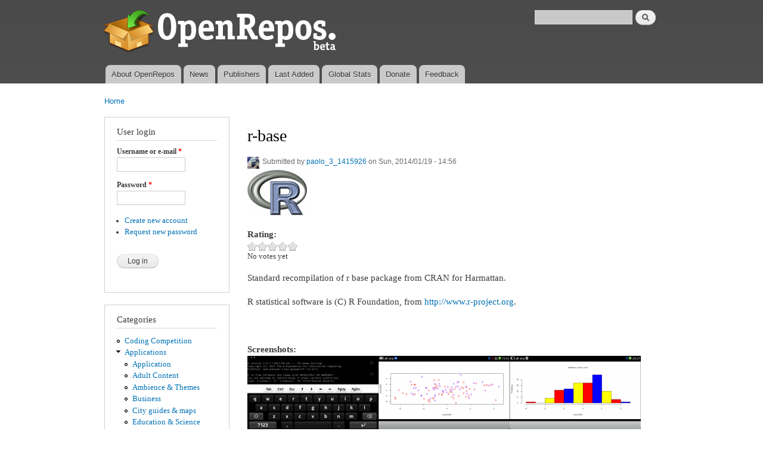

--- FILE ---
content_type: text/html; charset=utf-8
request_url: https://openrepos.net/content/paolo31415926/r-base
body_size: 9816
content:
<!DOCTYPE html PUBLIC "-//W3C//DTD XHTML+RDFa 1.0//EN"
  "http://www.w3.org/MarkUp/DTD/xhtml-rdfa-1.dtd">
<html xmlns="http://www.w3.org/1999/xhtml" xml:lang="en" version="XHTML+RDFa 1.0" dir="ltr"
  xmlns:content="http://purl.org/rss/1.0/modules/content/"
  xmlns:dc="http://purl.org/dc/terms/"
  xmlns:foaf="http://xmlns.com/foaf/0.1/"
  xmlns:og="http://ogp.me/ns#"
  xmlns:rdfs="http://www.w3.org/2000/01/rdf-schema#"
  xmlns:sioc="http://rdfs.org/sioc/ns#"
  xmlns:sioct="http://rdfs.org/sioc/types#"
  xmlns:skos="http://www.w3.org/2004/02/skos/core#"
  xmlns:xsd="http://www.w3.org/2001/XMLSchema#">

<head profile="http://www.w3.org/1999/xhtml/vocab">
  <meta http-equiv="Content-Type" content="text/html; charset=utf-8" />
<meta name="Generator" content="Drupal 7 (http://drupal.org)" />
<link rel="canonical" href="/content/paolo31415926/r-base" />
<link rel="shortlink" href="/node/7415" />
<link rel="shortcut icon" href="https://openrepos.net/sites/default/files/1373139477_package.png" type="image/png" />
  <title>r-base | OpenRepos.net — Community Repository System</title>
  <link type="text/css" rel="stylesheet" href="https://openrepos.net/sites/default/files/css/css_xE-rWrJf-fncB6ztZfd2huxqgxu4WO-qwma6Xer30m4.css" media="all" />
<link type="text/css" rel="stylesheet" href="https://openrepos.net/sites/default/files/css/css_IaMTzZDAekNpUfgOGmBwcA3_yn58g-nFGMEMVsm5WJQ.css" media="all" />
<link type="text/css" rel="stylesheet" href="https://openrepos.net/sites/default/files/css/css_j1rAY69K5KbChDs9BchRKKfpLuYL39Y-uDLcbT51jU4.css" media="all" />
<link type="text/css" rel="stylesheet" href="https://openrepos.net/sites/default/files/css/css_mkE0SI5iKBbTbZgfGwDxwqEjFePlzBxNi83ro6V-rCg.css" media="all" />
<link type="text/css" rel="stylesheet" href="https://openrepos.net/sites/default/files/css/css_2THG1eGiBIizsWFeexsNe1iDifJ00QRS9uSd03rY9co.css" media="print" />

<!--[if lte IE 7]>
<link type="text/css" rel="stylesheet" href="https://openrepos.net/themes/bartik/css/ie.css?qs4dex" media="all" />
<![endif]-->

<!--[if IE 6]>
<link type="text/css" rel="stylesheet" href="https://openrepos.net/themes/bartik/css/ie6.css?qs4dex" media="all" />
<![endif]-->
  <script type="text/javascript" src="https://openrepos.net/misc/jquery.js?v=1.4.4"></script>
<script type="text/javascript" src="https://openrepos.net/misc/jquery-extend-3.4.0.js?v=1.4.4"></script>
<script type="text/javascript" src="https://openrepos.net/misc/jquery-html-prefilter-3.5.0-backport.js?v=1.4.4"></script>
<script type="text/javascript" src="https://openrepos.net/misc/jquery.once.js?v=1.2"></script>
<script type="text/javascript" src="https://openrepos.net/misc/drupal.js?qs4dex"></script>
<script type="text/javascript" src="https://openrepos.net/sites/all/modules/comment_notify/comment_notify.js?qs4dex"></script>
<script type="text/javascript" src="https://openrepos.net/sites/all/libraries/colorbox/jquery.colorbox-min.js?qs4dex"></script>
<script type="text/javascript" src="https://openrepos.net/sites/all/modules/colorbox/js/colorbox.js?qs4dex"></script>
<script type="text/javascript" src="https://openrepos.net/sites/all/modules/colorbox/styles/default/colorbox_style.js?qs4dex"></script>
<script type="text/javascript" src="https://www.google.com/jsapi"></script>
<script type="text/javascript" src="https://openrepos.net/sites/all/modules/google_analytics/googleanalytics.js?qs4dex"></script>
<script type="text/javascript">
<!--//--><![CDATA[//><!--
(function(i,s,o,g,r,a,m){i["GoogleAnalyticsObject"]=r;i[r]=i[r]||function(){(i[r].q=i[r].q||[]).push(arguments)},i[r].l=1*new Date();a=s.createElement(o),m=s.getElementsByTagName(o)[0];a.async=1;a.src=g;m.parentNode.insertBefore(a,m)})(window,document,"script","https://www.google-analytics.com/analytics.js","ga");ga("create", "UA-42293303-1", {"cookieDomain":"auto"});ga("send", "pageview");
//--><!]]>
</script>
<script type="text/javascript" src="https://openrepos.net/sites/all/modules/fivestar/js/fivestar.js?qs4dex"></script>
<script type="text/javascript" src="https://openrepos.net/misc/tableheader.js?qs4dex"></script>
<script type="text/javascript">
<!--//--><![CDATA[//><!--
jQuery.extend(Drupal.settings, {"basePath":"\/","pathPrefix":"","ajaxPageState":{"theme":"bartik","theme_token":"RAwIUN8AQR-sPAeKZrHJBxA_chWzsEo7zvLQpykUk-w","js":{"misc\/jquery.js":1,"misc\/jquery-extend-3.4.0.js":1,"misc\/jquery-html-prefilter-3.5.0-backport.js":1,"misc\/jquery.once.js":1,"misc\/drupal.js":1,"sites\/all\/modules\/comment_notify\/comment_notify.js":1,"sites\/all\/libraries\/colorbox\/jquery.colorbox-min.js":1,"sites\/all\/modules\/colorbox\/js\/colorbox.js":1,"sites\/all\/modules\/colorbox\/styles\/default\/colorbox_style.js":1,"https:\/\/www.google.com\/jsapi":1,"sites\/all\/modules\/google_analytics\/googleanalytics.js":1,"0":1,"sites\/all\/modules\/fivestar\/js\/fivestar.js":1,"misc\/tableheader.js":1},"css":{"modules\/system\/system.base.css":1,"modules\/system\/system.menus.css":1,"modules\/system\/system.messages.css":1,"modules\/system\/system.theme.css":1,"sites\/all\/modules\/comment_notify\/comment_notify.css":1,"modules\/comment\/comment.css":1,"modules\/field\/theme\/field.css":1,"sites\/all\/modules\/logintoboggan\/logintoboggan.css":1,"modules\/node\/node.css":1,"sites\/all\/modules\/openrepos\/css\/openrepos.css":1,"sites\/all\/modules\/openrepos\/css\/openrepos-stats.css":1,"modules\/search\/search.css":1,"modules\/user\/user.css":1,"sites\/all\/modules\/views\/css\/views.css":1,"sites\/all\/modules\/ckeditor\/css\/ckeditor.css":1,"sites\/all\/modules\/colorbox\/styles\/default\/colorbox_style.css":1,"sites\/all\/modules\/ctools\/css\/ctools.css":1,"sites\/all\/modules\/tagclouds\/tagclouds.css":1,"sites\/all\/modules\/fivestar\/css\/fivestar.css":1,"sites\/all\/modules\/fivestar\/widgets\/oxygen\/oxygen.css":1,"themes\/bartik\/css\/layout.css":1,"themes\/bartik\/css\/style.css":1,"themes\/bartik\/css\/colors.css":1,"themes\/bartik\/css\/print.css":1,"themes\/bartik\/css\/ie.css":1,"themes\/bartik\/css\/ie6.css":1}},"global_filter_1":["global-filter-1-view-content-types","",1],"colorbox":{"opacity":"0.85","current":"{current} of {total}","previous":"\u00ab Prev","next":"Next \u00bb","close":"Close","maxWidth":"98%","maxHeight":"98%","fixed":true,"mobiledetect":true,"mobiledevicewidth":"480px"},"googleanalytics":{"trackOutbound":1,"trackMailto":1,"trackDownload":1,"trackDownloadExtensions":"7z|aac|arc|arj|asf|asx|avi|bin|csv|doc(x|m)?|dot(x|m)?|exe|flv|gif|gz|gzip|hqx|jar|jpe?g|js|mp(2|3|4|e?g)|mov(ie)?|msi|msp|pdf|phps|png|ppt(x|m)?|pot(x|m)?|pps(x|m)?|ppam|sld(x|m)?|thmx|qtm?|ra(m|r)?|sea|sit|tar|tgz|torrent|txt|wav|wma|wmv|wpd|xls(x|m|b)?|xlt(x|m)|xlam|xml|z|zip","trackColorbox":1},"urlIsAjaxTrusted":{"\/content\/paolo31415926\/r-base":true,"\/content\/paolo31415926\/r-base?destination=node\/7415":true}});
//--><!]]>
</script>
</head>
<body class="html not-front not-logged-in one-sidebar sidebar-first page-node page-node- page-node-7415 node-type-harmattan-app" >
  <div id="skip-link">
    <a href="#main-content" class="element-invisible element-focusable">Skip to main content</a>
  </div>
    <div id="page-wrapper"><div id="page">

  <div id="header" class="without-secondary-menu"><div class="section clearfix">

          <a href="/" title="Home" rel="home" id="logo">
        <img src="https://openrepos.net/sites/default/files/openrepos_beta.png" alt="Home" />
      </a>
    
          <div id="name-and-slogan" class="element-invisible">

                              <div id="site-name" class="element-invisible">
              <strong>
                <a href="/" title="Home" rel="home"><span>OpenRepos.net — Community Repository System</span></a>
              </strong>
            </div>
                  
        
      </div> <!-- /#name-and-slogan -->
    
      <div class="region region-header">
    <div id="block-search-form" class="block block-search">

    
  <div class="content">
    <form action="/content/paolo31415926/r-base" method="post" id="search-block-form" accept-charset="UTF-8"><div><div class="container-inline">
      <h2 class="element-invisible">Search form</h2>
    <div class="form-item form-type-textfield form-item-search-block-form">
  <label class="element-invisible" for="edit-search-block-form--2">Search </label>
 <input title="Enter the terms you wish to search for." type="text" id="edit-search-block-form--2" name="search_block_form" value="" size="15" maxlength="128" class="form-text" />
</div>
<div class="form-actions form-wrapper" id="edit-actions"><input type="submit" id="edit-submit--2" name="op" value="Search" class="form-submit" /></div><input type="hidden" name="form_build_id" value="form-3CJYlxZ9N1BkU9UaUqugXsxbjhCsJZFzm4YNkapqV58" />
<input type="hidden" name="form_id" value="search_block_form" />
</div>
</div></form>  </div>
</div>
  </div>

          <div id="main-menu" class="navigation">
        <h2 class="element-invisible">Main menu</h2><ul id="main-menu-links" class="links clearfix"><li class="menu-625 first"><a href="/content/basil/about-openrepos">About OpenRepos</a></li>
<li class="menu-763"><a href="/news">News</a></li>
<li class="menu-624"><a href="/publishers">Publishers</a></li>
<li class="menu-762"><a href="/last-added-apps">Last Added</a></li>
<li class="menu-962"><a href="/statistics/global" title="">Global Stats</a></li>
<li class="menu-1903"><a href="/donate" title="Support Openrepos.net">Donate</a></li>
<li class="menu-657 last"><a href="/contact" title="">Feedback</a></li>
</ul>      </div> <!-- /#main-menu -->
    
    
  </div></div> <!-- /.section, /#header -->

  
  
  <div id="main-wrapper" class="clearfix"><div id="main" class="clearfix">

          <div id="breadcrumb"><h2 class="element-invisible">You are here</h2><div class="breadcrumb"><a href="/">Home</a></div></div>
    
          <div id="sidebar-first" class="column sidebar"><div class="section">
          <div class="region region-sidebar-first">
    <div id="block-user-login" class="block block-user">

    <h2>User login</h2>
  
  <div class="content">
    <form action="/content/paolo31415926/r-base?destination=node/7415" method="post" id="user-login-form" accept-charset="UTF-8"><div><div class="form-item form-type-textfield form-item-name">
  <label for="edit-name">Username or e-mail <span class="form-required" title="This field is required.">*</span></label>
 <input type="text" id="edit-name" name="name" value="" size="15" maxlength="60" class="form-text required" />
</div>
<div class="form-item form-type-password form-item-pass">
  <label for="edit-pass">Password <span class="form-required" title="This field is required.">*</span></label>
 <input type="password" id="edit-pass" name="pass" size="15" maxlength="128" class="form-text required" />
</div>
<div class="item-list"><ul><li class="first"><a href="/user/register" title="Create a new user account.">Create new account</a></li>
<li class="last"><a href="/user/password" title="Request new password via e-mail.">Request new password</a></li>
</ul></div><input type="hidden" name="form_build_id" value="form-X3fiNQdOpbzGVD9lm2ZCYeW7ERi9oe3tvqwxFqh8O68" />
<input type="hidden" name="form_id" value="user_login_block" />
<div class="form-actions form-wrapper" id="edit-actions--2"><input type="submit" id="edit-submit--3" name="op" value="Log in" class="form-submit" /></div></div></form>  </div>
</div>
<div id="block-menu-menu-categories" class="block block-menu">

    <h2>Categories</h2>
  
  <div class="content">
    <ul class="menu clearfix"><li class="first leaf"><a href="/category/coding-competition" title="Coding Competition">Coding Competition</a></li>
<li class="expanded"><a href="/category/applications" title="Applications">Applications</a><ul class="menu clearfix"><li class="first leaf"><a href="/category/application" title="Application">Application</a></li>
<li class="leaf"><a href="/category/adult-content" title="Adult Content">Adult Content</a></li>
<li class="leaf"><a href="/category/ambience-themes" title="Ambience &amp; Themes">Ambience &amp; Themes</a></li>
<li class="leaf"><a href="/category/business" title="Business">Business</a></li>
<li class="leaf"><a href="/category/city-guides-maps" title="City guides &amp; maps">City guides &amp; maps</a></li>
<li class="leaf"><a href="/category/education-science" title="Education &amp; Science">Education &amp; Science</a></li>
<li class="leaf"><a href="/category/entertainment" title="Entertainment">Entertainment</a></li>
<li class="leaf"><a href="/category/music" title="Music">Music</a></li>
<li class="leaf"><a href="/category/network" title="Network">Network</a></li>
<li class="leaf"><a href="/category/news-info" title="News &amp; info">News &amp; info</a></li>
<li class="leaf"><a href="/category/patches" title="Patches">Patches</a></li>
<li class="leaf"><a href="/category/photo-video" title="Photo &amp; video">Photo &amp; video</a></li>
<li class="leaf"><a href="/category/public-transport" title="Public Transport">Public Transport</a></li>
<li class="leaf"><a href="/category/social-networks" title="Social Networks">Social Networks</a></li>
<li class="leaf"><a href="/category/sports" title="Sports">Sports</a></li>
<li class="leaf"><a href="/category/system" title="System">System</a></li>
<li class="leaf"><a href="/category/unknown" title="Unknown">Unknown</a></li>
<li class="last leaf"><a href="/category/utilities" title="Utilities">Utilities</a></li>
</ul></li>
<li class="expanded"><a href="/category/games" title="Games">Games</a><ul class="menu clearfix"><li class="first leaf"><a href="/category/game" title="Game">Game</a></li>
<li class="leaf"><a href="/category/action" title="Action">Action</a></li>
<li class="leaf"><a href="/category/adventure" title="Adventure">Adventure</a></li>
<li class="leaf"><a href="/category/arcade" title="Arcade">Arcade</a></li>
<li class="leaf"><a href="/category/card-casino" title="Card &amp; casino">Card &amp; casino</a></li>
<li class="leaf"><a href="/category/education" title="Education">Education</a></li>
<li class="leaf"><a href="/category/puzzle" title="Puzzle">Puzzle</a></li>
<li class="leaf"><a href="/category/sports-0" title="Sports">Sports</a></li>
<li class="leaf"><a href="/category/strategy" title="Strategy">Strategy</a></li>
<li class="last leaf"><a href="/category/trivia" title="Trivia">Trivia</a></li>
</ul></li>
<li class="leaf"><a href="/category/translations" title="Translations">Translations</a></li>
<li class="leaf"><a href="/category/fonts" title="Fonts">Fonts</a></li>
<li class="last leaf"><a href="/category/libraries" title="Libraries">Libraries</a></li>
</ul>  </div>
</div>
<div id="block-tagclouds-2" class="block block-tagclouds">

    <h2>Tags Cloud</h2>
  
  <div class="content">
    <span class='tagclouds-term'><a href="/tags/aarch64" class="tagclouds level5" title="">aarch64</a></span>
<span class='tagclouds-term'><a href="/tags/ambience" class="tagclouds level3" title="">ambience</a></span>
<span class='tagclouds-term'><a href="/tags/cli" class="tagclouds level1" title="">cli</a></span>
<span class='tagclouds-term'><a href="/tags/game" class="tagclouds level3" title="">game</a></span>
<span class='tagclouds-term'><a href="/tags/gstreamer" class="tagclouds level3" title="">gstreamer</a></span>
<span class='tagclouds-term'><a href="/tags/harmattan-13" class="tagclouds level1" title="">harmattan 1.3</a></span>
<span class='tagclouds-term'><a href="/tags/keyboard" class="tagclouds level6" title="">keyboard</a></span>
<span class='tagclouds-term'><a href="/tags/music" class="tagclouds level3" title="">music</a></span>
<span class='tagclouds-term'><a href="/tags/patch" class="tagclouds level6" title="">Patch</a></span>
<span class='tagclouds-term'><a href="/tags/patchmanager" class="tagclouds level5" title="">Patchmanager</a></span>
<span class='tagclouds-term'><a href="/tags/python" class="tagclouds level6" title="">python</a></span>
<span class='tagclouds-term'><a href="/tags/python3" class="tagclouds level4" title="">python3</a></span>
<div class="more-link"><a href="/tagclouds/chunk/2" title="more tags">More</a></div>  </div>
</div>
<div id="block-comment-recent" class="block block-comment">

    <h2>Recent comments</h2>
  
  <div class="content">
    <div class="item-list"><ul><li class="first"><a href="/comment/43988#comment-43988">there are multiple matrix</a>&nbsp;<span>2 days 13 hours ago</span></li>
<li><a href="/comment/43987#comment-43987">https://github.com/uithemer</a>&nbsp;<span>2 days 15 hours ago</span></li>
<li><a href="/comment/43985#comment-43985">Good job bringing it back!</a>&nbsp;<span>2 days 15 hours ago</span></li>
<li><a href="/comment/43984#comment-43984">I would love to see this work</a>&nbsp;<span>2 days 20 hours ago</span></li>
<li><a href="/comment/43983#comment-43983">Update in 2026: app is still</a>&nbsp;<span>3 days 11 hours ago</span></li>
<li><a href="/comment/43982#comment-43982">Very happy to hear that you</a>&nbsp;<span>3 days 18 hours ago</span></li>
<li><a href="/comment/43981#comment-43981">So, what are the options for</a>&nbsp;<span>4 days 13 hours ago</span></li>
<li><a href="/comment/43980#comment-43980">Done</a>&nbsp;<span>1 week 1 day ago</span></li>
<li><a href="/comment/43977#comment-43977">Hi wiktorek, please update</a>&nbsp;<span>1 week 1 day ago</span></li>
<li class="last"><a href="/comment/43976#comment-43976">Thank you for the update of</a>&nbsp;<span>1 week 1 day ago</span></li>
</ul></div>  </div>
</div>
<div id="block-user-online" class="block block-user">

    <h2>Who's online</h2>
  
  <div class="content">
    <p>There is currently 1 user online.</p><div class="item-list"><ul><li class="first last"><a href="/users/lobanokivan11" title="View user profile." class="username" xml:lang="" about="/users/lobanokivan11" typeof="sioc:UserAccount" property="foaf:name" datatype="">lobanokivan11</a></li>
</ul></div>  </div>
</div>
  </div>
      </div></div> <!-- /.section, /#sidebar-first -->
    
    <div id="content" class="column"><div class="section">
            <a id="main-content"></a>
                    <h1 class="title" id="page-title">
          r-base        </h1>
                          <div class="tabs">
                  </div>
                          <div class="region region-content">
    <div id="block-system-main" class="block block-system">

    
  <div class="content">
    <div id="node-7415" class="node node-harmattan-app node-promoted node-full clearfix" about="/content/paolo31415926/r-base" typeof="sioc:Item foaf:Document">

      <span property="dc:title" content="r-base" class="rdf-meta element-hidden"></span><span property="sioc:num_replies" content="6" datatype="xsd:integer" class="rdf-meta element-hidden"></span>
      <div class="meta submitted">
        <div class="user-picture">
    <a href="/users/paolo31415926" title="View user profile."><img typeof="foaf:Image" src="https://openrepos.net/sites/default/files/styles/thumbnail/public/pictures/picture-628-1395562545.jpg?itok=3DCQRmb-" alt="paolo_3_1415926&#039;s picture" title="paolo_3_1415926&#039;s picture" /></a>  </div>
      <span property="dc:date dc:created" content="2014-01-19T14:56:17+04:00" datatype="xsd:dateTime" rel="sioc:has_creator">Submitted by <a href="/users/paolo31415926" title="View user profile." class="username" xml:lang="" about="/users/paolo31415926" typeof="sioc:UserAccount" property="foaf:name" datatype="">paolo_3_1415926</a> on Sun, 2014/01/19 - 14:56</span>    </div>
  
  <div class="content clearfix">
    <div class="field field-name-field-icon field-type-image field-label-hidden"><div class="field-items"><div class="field-item even"><img typeof="foaf:Image" src="https://openrepos.net/sites/default/files/styles/thumbnail/public/packages/628/icon-rlogo.png?itok=Bo8mmYOa" width="100" height="76" alt="" /></div></div></div><div class="field field-name-field-rating-features field-type-fivestar field-label-above"><div class="field-label">Rating:&nbsp;</div><div class="field-items"><div class="field-item even"><div class="clearfix fivestar-average-stars fivestar-user-text fivestar-average-text fivestar-combo-text"><div class="fivestar-static-item"><div class="form-item form-type-item">
 <div class="fivestar-oxygen"><div class="fivestar-widget-static fivestar-widget-static-vote fivestar-widget-static-5 clearfix"><div class="star star-1 star-odd star-first"><span class="off">0</span></div><div class="star star-2 star-even"><span class="off"></span></div><div class="star star-3 star-odd"><span class="off"></span></div><div class="star star-4 star-even"><span class="off"></span></div><div class="star star-5 star-odd star-last"><span class="off"></span></div></div></div>
<div class="description"><div class="fivestar-summary fivestar-summary-combo"><span class="empty">No votes yet</span></div></div>
</div>
</div></div></div></div></div><div class="field field-name-body field-type-text-with-summary field-label-hidden"><div class="field-items"><div class="field-item even" property="content:encoded"><p>Standard recompilation of r base package from CRAN for Harmattan.</p>
<p>R statistical software is (C) R Foundation, from <a href="http://www.r-project.org">http://www.r-project.org</a>.</p>
<p> </p>
</div></div></div><div class="field field-name-field-screenshots field-type-image field-label-above"><div class="field-label">Screenshots:&nbsp;</div><div class="field-items"><div class="field-item even"><a href="https://openrepos.net/sites/default/files/packages/628/screenshot-2013-10-2515-51-26.png" title="r-base" class="colorbox" data-colorbox-gallery="gallery-node-7415-jL1XRbtq3vM" data-cbox-img-attrs="{&quot;title&quot;: &quot;&quot;, &quot;alt&quot;: &quot;&quot;}"><img typeof="foaf:Image" src="https://openrepos.net/sites/default/files/styles/medium/public/packages/628/screenshot-2013-10-2515-51-26.png?itok=4cv-pidA" width="220" height="124" alt="" title="" /></a></div><div class="field-item odd"><a href="https://openrepos.net/sites/default/files/packages/628/screenshot-2013-10-2515-53-09.png" title="r-base" class="colorbox" data-colorbox-gallery="gallery-node-7415-jL1XRbtq3vM" data-cbox-img-attrs="{&quot;title&quot;: &quot;&quot;, &quot;alt&quot;: &quot;&quot;}"><img typeof="foaf:Image" src="https://openrepos.net/sites/default/files/styles/medium/public/packages/628/screenshot-2013-10-2515-53-09.png?itok=93CqK_7_" width="220" height="124" alt="" title="" /></a></div><div class="field-item even"><a href="https://openrepos.net/sites/default/files/packages/628/screenshot-2013-11-0820-37-20.png" title="r-base" class="colorbox" data-colorbox-gallery="gallery-node-7415-jL1XRbtq3vM" data-cbox-img-attrs="{&quot;title&quot;: &quot;&quot;, &quot;alt&quot;: &quot;&quot;}"><img typeof="foaf:Image" src="https://openrepos.net/sites/default/files/styles/medium/public/packages/628/screenshot-2013-11-0820-37-20.png?itok=MHfwSqIm" width="220" height="124" alt="" title="" /></a></div><div class="field-item odd"><a href="https://openrepos.net/sites/default/files/packages/628/screenshot-2013-11-0820-33-55.png" title="r-base" class="colorbox" data-colorbox-gallery="gallery-node-7415-jL1XRbtq3vM" data-cbox-img-attrs="{&quot;title&quot;: &quot;&quot;, &quot;alt&quot;: &quot;&quot;}"><img typeof="foaf:Image" src="https://openrepos.net/sites/default/files/styles/medium/public/packages/628/screenshot-2013-11-0820-33-55.png?itok=aE0t88Ag" width="220" height="124" alt="" title="" /></a></div></div></div><div class="field field-name-field-category field-type-taxonomy-term-reference field-label-above clearfix"><h3 class="field-label">Category: </h3><ul class="links"><li class="taxonomy-term-reference-0"><a href="/category/applications" typeof="skos:Concept" property="rdfs:label skos:prefLabel" datatype="">Applications</a></li><li class="taxonomy-term-reference-1"><a href="/category/application" typeof="skos:Concept" property="rdfs:label skos:prefLabel" datatype="">Application</a></li></ul></div><div class="field field-name-field-keywords field-type-taxonomy-term-reference field-label-above clearfix"><h3 class="field-label">Keywords: </h3><ul class="links"><li class="taxonomy-term-reference-0"><a href="/tags/r" typeof="skos:Concept" property="rdfs:label skos:prefLabel" datatype="">r</a></li><li class="taxonomy-term-reference-1"><a href="/tags/programming" typeof="skos:Concept" property="rdfs:label skos:prefLabel" datatype="">programming</a></li><li class="taxonomy-term-reference-2"><a href="/tags/statistics" typeof="skos:Concept" property="rdfs:label skos:prefLabel" datatype="">statistics</a></li><li class="taxonomy-term-reference-3"><a href="/tags/stats" typeof="skos:Concept" property="rdfs:label skos:prefLabel" datatype="">stats</a></li><li class="taxonomy-term-reference-4"><a href="/tags/r-base" typeof="skos:Concept" property="rdfs:label skos:prefLabel" datatype="">r-base</a></li></ul></div><div class="field field-name-field-packages field-type-file field-label-above"><div class="field-label">Application versions:&nbsp;</div><div class="field-items"><div class="field-item even"><table class="sticky-enabled">
 <thead><tr><th>Attachment</th><th>Size</th><th>Date</th> </tr></thead>
<tbody>
 <tr class="odd"><td><span class="file"><img class="file-icon" alt="File" title="application/x-debian-package" src="/modules/file/icons/application-octet-stream.png" /> <a href="https://openrepos.net/sites/default/files/packages/628/r-base_0.deb" type="application/x-debian-package; length=39723204">r-base.deb</a></span></td><td>37.88 MB</td><td>06/12/2013 - 16:39</td> </tr>
</tbody>
</table>
</div></div></div><div class="field field-name-field-changelog field-type-text-long field-label-above"><div class="field-label">Changelog:&nbsp;</div><div class="field-items"><div class="field-item even"><ul><li>Fixed application dependencies: added libgfortran3, libreadline5 (thanks to mmozct)</li>
<li>Added hard conflict with the upcoming r-extended package</li>
</ul></div></div></div>  </div>

      <div class="link-wrapper">
      <ul class="links inline"><li class="comment_forbidden first last"><span><a href="/user/login?destination=node/7415%23comment-form">Log in</a> or <a href="/user/register?destination=node/7415%23comment-form">register</a> to post comments</span></li>
</ul>    </div>
  
  <div id="comments" class="comment-wrapper">
          <h2 class="title">Comments</h2>
      
  <a id="comment-3085"></a>
<div class="comment clearfix" about="/comment/3085#comment-3085" typeof="sioc:Post sioct:Comment">

  <div class="attribution">

      <div class="user-picture">
    <a href="/users/kabouik" title="View user profile."><img typeof="foaf:Image" src="https://openrepos.net/sites/default/files/styles/thumbnail/public/pictures/picture-1425-1391562403.jpg?itok=9vK1chUv" alt="Kabouik&#039;s picture" title="Kabouik&#039;s picture" /></a>  </div>

    <div class="submitted">
      <p class="commenter-name">
        <span rel="sioc:has_creator"><a href="/users/kabouik" title="View user profile." class="username" xml:lang="" about="/users/kabouik" typeof="sioc:UserAccount" property="foaf:name" datatype="">Kabouik</a></span>      </p>
      <p class="comment-time">
        <span property="dc:date dc:created" content="2014-05-23T15:38:22+04:00" datatype="xsd:dateTime">Fri, 2014/05/23 - 15:38</span>      </p>
      <p class="comment-permalink">
        <a href="/comment/3085#comment-3085" class="permalink" rel="bookmark">Permalink</a>      </p>
    </div>
  </div>

  <div class="comment-text">
    <div class="comment-arrow"></div>

    
<!--        <h3 property="dc:title" datatype=""><a href="/comment/3085#comment-3085" class="permalink" rel="bookmark">Any plans on porting that to</a></h3>
    -->

    <div class="content">
      <span rel="sioc:reply_of" resource="/content/paolo31415926/r-base" class="rdf-meta element-hidden"></span><div class="field field-name-comment-body field-type-text-long field-label-hidden"><div class="field-items"><div class="field-item even" property="content:encoded"><p>I am very grateful that someone spent time in packaging R here! Any plans on porting that to Sailfish? I'd really like to have R working on my Jolla!</p>
</div></div></div>          </div> <!-- /.content -->

    <ul class="links inline"><li class="comment_forbidden first last"><span><a href="/user/login?destination=node/7415%23comment-form">Log in</a> or <a href="/user/register?destination=node/7415%23comment-form">register</a> to post comments</span></li>
</ul>  </div> <!-- /.comment-text -->
</div>

<div class="indented"><a id="comment-3087"></a>
<div class="comment comment-by-node-author clearfix" about="/comment/3087#comment-3087" typeof="sioc:Post sioct:Comment">

  <div class="attribution">

      <div class="user-picture">
    <a href="/users/paolo31415926" title="View user profile."><img typeof="foaf:Image" src="https://openrepos.net/sites/default/files/styles/thumbnail/public/pictures/picture-628-1395562545.jpg?itok=3DCQRmb-" alt="paolo_3_1415926&#039;s picture" title="paolo_3_1415926&#039;s picture" /></a>  </div>

    <div class="submitted">
      <p class="commenter-name">
        <span rel="sioc:has_creator"><a href="/users/paolo31415926" title="View user profile." class="username" xml:lang="" about="/users/paolo31415926" typeof="sioc:UserAccount" property="foaf:name" datatype="">paolo_3_1415926</a></span>      </p>
      <p class="comment-time">
        <span property="dc:date dc:created" content="2014-05-24T10:58:34+04:00" datatype="xsd:dateTime">Sat, 2014/05/24 - 10:58</span>      </p>
      <p class="comment-permalink">
        <a href="/comment/3087#comment-3087" class="permalink" rel="bookmark">Permalink</a>      </p>
    </div>
  </div>

  <div class="comment-text">
    <div class="comment-arrow"></div>

    
<!--        <h3 property="dc:title" datatype=""><a href="/comment/3087#comment-3087" class="permalink" rel="bookmark">Hi! </a></h3>
    -->

    <div class="content">
      <span rel="sioc:reply_of" resource="/content/paolo31415926/r-base" class="rdf-meta element-hidden"></span><span rel="sioc:reply_of" resource="/comment/3085#comment-3085" class="rdf-meta element-hidden"></span><div class="field field-name-comment-body field-type-text-long field-label-hidden"><div class="field-items"><div class="field-item even" property="content:encoded"><p>Hi! </p>
<p>Porting r-base / r-extended to Jolla should be relatively easy. I suspect that compiling the package with the Jolla SDK should be achievable with minimal effort, and after that is a matter of bundling desired third party libraries (ggplot2, etc...) and packaging everything up for distribution.</p>
<p>Now, as I do not own a Jolla phone, I am not in the best position to release a stable, quality package. Rather than blindly releasing garbage, I prefer to wait until I have a device that I can experiment and test with.</p>
<p>However, if you (or someone else) feel like getting dirty and trying yourself, I will be more than happy to give advices and share my past experience.</p>
<p>   Paolo</p>
</div></div></div>          </div> <!-- /.content -->

    <ul class="links inline"><li class="comment_forbidden first last"><span><a href="/user/login?destination=node/7415%23comment-form">Log in</a> or <a href="/user/register?destination=node/7415%23comment-form">register</a> to post comments</span></li>
</ul>  </div> <!-- /.comment-text -->
</div>

<div class="indented"><a id="comment-3088"></a>
<div class="comment clearfix" about="/comment/3088#comment-3088" typeof="sioc:Post sioct:Comment">

  <div class="attribution">

      <div class="user-picture">
    <a href="/users/kabouik" title="View user profile."><img typeof="foaf:Image" src="https://openrepos.net/sites/default/files/styles/thumbnail/public/pictures/picture-1425-1391562403.jpg?itok=9vK1chUv" alt="Kabouik&#039;s picture" title="Kabouik&#039;s picture" /></a>  </div>

    <div class="submitted">
      <p class="commenter-name">
        <span rel="sioc:has_creator"><a href="/users/kabouik" title="View user profile." class="username" xml:lang="" about="/users/kabouik" typeof="sioc:UserAccount" property="foaf:name" datatype="">Kabouik</a></span>      </p>
      <p class="comment-time">
        <span property="dc:date dc:created" content="2014-05-24T17:34:21+04:00" datatype="xsd:dateTime">Sat, 2014/05/24 - 17:34</span>      </p>
      <p class="comment-permalink">
        <a href="/comment/3088#comment-3088" class="permalink" rel="bookmark">Permalink</a>      </p>
    </div>
  </div>

  <div class="comment-text">
    <div class="comment-arrow"></div>

    
<!--        <h3 property="dc:title" datatype=""><a href="/comment/3088#comment-3088" class="permalink" rel="bookmark">Thank you for your answer!</a></h3>
    -->

    <div class="content">
      <span rel="sioc:reply_of" resource="/content/paolo31415926/r-base" class="rdf-meta element-hidden"></span><span rel="sioc:reply_of" resource="/comment/3087#comment-3087" class="rdf-meta element-hidden"></span><div class="field field-name-comment-body field-type-text-long field-label-hidden"><div class="field-items"><div class="field-item even" property="content:encoded"><p>Thank you for your answer! Unfortunately I have no skills or time to try myself now, so I hope you'll get a Jolla soon!</p>
<h6>(Well of course, if you want to build a binary, I will be there to try it! But I cannot provide extensive feedback in case it doesn't work. :P)</h6>
</div></div></div>          </div> <!-- /.content -->

    <ul class="links inline"><li class="comment_forbidden first last"><span><a href="/user/login?destination=node/7415%23comment-form">Log in</a> or <a href="/user/register?destination=node/7415%23comment-form">register</a> to post comments</span></li>
</ul>  </div> <!-- /.comment-text -->
</div>

<div class="indented"><a id="comment-14035"></a>
<div class="comment clearfix" about="/comment/14035#comment-14035" typeof="sioc:Post sioct:Comment">

  <div class="attribution">

      <div class="user-picture">
    <a href="/users/kabouik" title="View user profile."><img typeof="foaf:Image" src="https://openrepos.net/sites/default/files/styles/thumbnail/public/pictures/picture-1425-1391562403.jpg?itok=9vK1chUv" alt="Kabouik&#039;s picture" title="Kabouik&#039;s picture" /></a>  </div>

    <div class="submitted">
      <p class="commenter-name">
        <span rel="sioc:has_creator"><a href="/users/kabouik" title="View user profile." class="username" xml:lang="" about="/users/kabouik" typeof="sioc:UserAccount" property="foaf:name" datatype="">Kabouik</a></span>      </p>
      <p class="comment-time">
        <span property="dc:date dc:created" content="2016-06-04T03:31:00+03:00" datatype="xsd:dateTime">Sat, 2016/06/04 - 03:31</span>      </p>
      <p class="comment-permalink">
        <a href="/comment/14035#comment-14035" class="permalink" rel="bookmark">Permalink</a>      </p>
    </div>
  </div>

  <div class="comment-text">
    <div class="comment-arrow"></div>

    
<!--        <h3 property="dc:title" datatype=""><a href="/comment/14035#comment-14035" class="permalink" rel="bookmark">Any news on this? Did you get</a></h3>
    -->

    <div class="content">
      <span rel="sioc:reply_of" resource="/content/paolo31415926/r-base" class="rdf-meta element-hidden"></span><span rel="sioc:reply_of" resource="/comment/3088#comment-3088" class="rdf-meta element-hidden"></span><div class="field field-name-comment-body field-type-text-long field-label-hidden"><div class="field-items"><div class="field-item even" property="content:encoded"><p>Any news on this? Did you get a Jolla since this discussion, or did someone else offer to try porting R to Sailfish? Still eagerly looking forward to trying a version on Sailfish.</p>
</div></div></div>          </div> <!-- /.content -->

    <ul class="links inline"><li class="comment_forbidden first last"><span><a href="/user/login?destination=node/7415%23comment-form">Log in</a> or <a href="/user/register?destination=node/7415%23comment-form">register</a> to post comments</span></li>
</ul>  </div> <!-- /.comment-text -->
</div>
</div></div></div><a id="comment-1015"></a>
<div class="comment clearfix" about="/comment/1015#comment-1015" typeof="sioc:Post sioct:Comment">

  <div class="attribution">

      <div class="user-picture">
    <a href="/users/mm0zct" title="View user profile."><img typeof="foaf:Image" src="https://openrepos.net/misc/user100.png" alt="mm0zct&#039;s picture" title="mm0zct&#039;s picture" /></a>  </div>

    <div class="submitted">
      <p class="commenter-name">
        <span rel="sioc:has_creator"><a href="/users/mm0zct" title="View user profile." class="username" xml:lang="" about="/users/mm0zct" typeof="sioc:UserAccount" property="foaf:name" datatype="">mm0zct</a></span>      </p>
      <p class="comment-time">
        <span property="dc:date dc:created" content="2013-12-02T03:28:33+04:00" datatype="xsd:dateTime">Mon, 2013/12/02 - 03:28</span>      </p>
      <p class="comment-permalink">
        <a href="/comment/1015#comment-1015" class="permalink" rel="bookmark">Permalink</a>      </p>
    </div>
  </div>

  <div class="comment-text">
    <div class="comment-arrow"></div>

    
<!--        <h3 property="dc:title" datatype=""><a href="/comment/1015#comment-1015" class="permalink" rel="bookmark">Thanks for porting R across</a></h3>
    -->

    <div class="content">
      <span rel="sioc:reply_of" resource="/content/paolo31415926/r-base" class="rdf-meta element-hidden"></span><div class="field field-name-comment-body field-type-text-long field-label-hidden"><div class="field-items"><div class="field-item even" property="content:encoded"><p>Thanks for porting R across to the N9, I missed it form my N900 :)</p>
<p>missing a dependence on libgfortran3 and libreadline5 which is easily solved with</p>
<p>&gt;devel-su &lt;root password, default rootme&gt;</p>
<p>&gt;apt-get install libgfortran3 libreadline5</p>
<p> </p>
</div></div></div>          </div> <!-- /.content -->

    <ul class="links inline"><li class="comment_forbidden first last"><span><a href="/user/login?destination=node/7415%23comment-form">Log in</a> or <a href="/user/register?destination=node/7415%23comment-form">register</a> to post comments</span></li>
</ul>  </div> <!-- /.comment-text -->
</div>

<div class="indented"><a id="comment-1016"></a>
<div class="comment comment-by-node-author clearfix" about="/comment/1016#comment-1016" typeof="sioc:Post sioct:Comment">

  <div class="attribution">

      <div class="user-picture">
    <a href="/users/paolo31415926" title="View user profile."><img typeof="foaf:Image" src="https://openrepos.net/sites/default/files/styles/thumbnail/public/pictures/picture-628-1395562545.jpg?itok=3DCQRmb-" alt="paolo_3_1415926&#039;s picture" title="paolo_3_1415926&#039;s picture" /></a>  </div>

    <div class="submitted">
      <p class="commenter-name">
        <span rel="sioc:has_creator"><a href="/users/paolo31415926" title="View user profile." class="username" xml:lang="" about="/users/paolo31415926" typeof="sioc:UserAccount" property="foaf:name" datatype="">paolo_3_1415926</a></span>      </p>
      <p class="comment-time">
        <span property="dc:date dc:created" content="2013-12-03T00:01:01+04:00" datatype="xsd:dateTime">Tue, 2013/12/03 - 00:01</span>      </p>
      <p class="comment-permalink">
        <a href="/comment/1016#comment-1016" class="permalink" rel="bookmark">Permalink</a>      </p>
    </div>
  </div>

  <div class="comment-text">
    <div class="comment-arrow"></div>

    
<!--        <h3 property="dc:title" datatype=""><a href="/comment/1016#comment-1016" class="permalink" rel="bookmark">Thanks for the feedback! I</a></h3>
    -->

    <div class="content">
      <span rel="sioc:reply_of" resource="/content/paolo31415926/r-base" class="rdf-meta element-hidden"></span><div class="field field-name-comment-body field-type-text-long field-label-hidden"><div class="field-items"><div class="field-item even" property="content:encoded"><p>Thanks for the feedback! I will try to fix this by the end of the week.</p>
</div></div></div>          </div> <!-- /.content -->

    <ul class="links inline"><li class="comment_forbidden first last"><span><a href="/user/login?destination=node/7415%23comment-form">Log in</a> or <a href="/user/register?destination=node/7415%23comment-form">register</a> to post comments</span></li>
</ul>  </div> <!-- /.comment-text -->
</div>
</div>
  </div>

</div>
  </div>
</div>
  </div>
      
    </div></div> <!-- /.section, /#content -->

    
  </div></div> <!-- /#main, /#main-wrapper -->

  
  <div id="footer-wrapper"><div class="section">

    
    
  </div></div> <!-- /.section, /#footer-wrapper -->

</div></div> <!-- /#page, /#page-wrapper -->
  </body>
</html>
